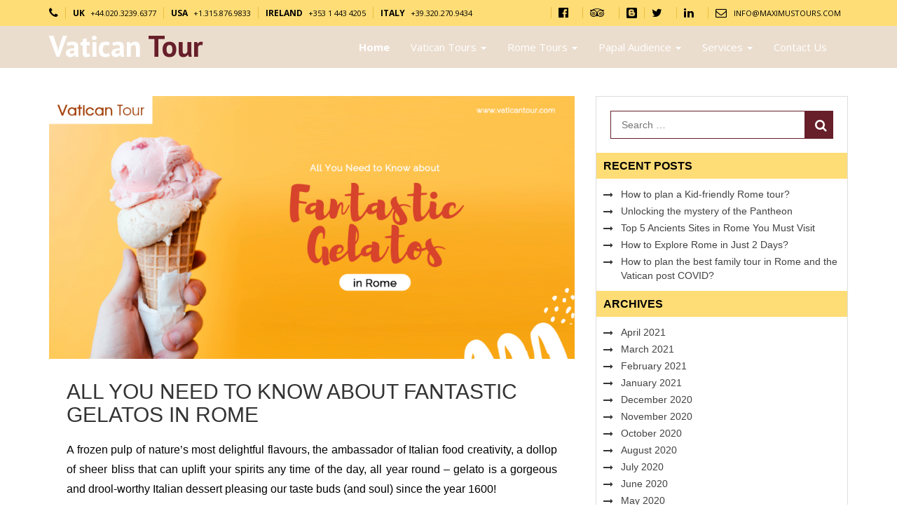

--- FILE ---
content_type: text/html; charset=UTF-8
request_url: https://www.vaticantour.com/blog/all-you-need-to-know-about-fantastic-gelatos-in-rome
body_size: 10803
content:
<!DOCTYPE html>
<html lang="en-US" class="no-js">
<head>
	<meta charset="UTF-8">
	<meta name="viewport" content="width=device-width, initial-scale=1">
	<link rel="profile" href="http://gmpg.org/xfn/11">
		<link rel="pingback" href="https://www.vaticantour.com/blog/xmlrpc.php">
		<script>(function(html){html.className = html.className.replace(/\bno-js\b/,'js')})(document.documentElement);</script>
<meta name='robots' content='index, follow, max-image-preview:large, max-snippet:-1, max-video-preview:-1' />

	<!-- This site is optimized with the Yoast SEO plugin v18.9 - https://yoast.com/wordpress/plugins/seo/ -->
	<title>All You Need to Know about Fantastic Gelatos in Rome</title>
	<meta name="description" content="Creative and gorgeous gelatos can transport us to cloud nine any time of the day! Find out how Italians prepare, relish and celebrate this drool-worthy dessert." />
	<link rel="canonical" href="https://www.vaticantour.com/blog/all-you-need-to-know-about-fantastic-gelatos-in-rome" />
	<meta property="og:locale" content="en_US" />
	<meta property="og:type" content="article" />
	<meta property="og:title" content="All You Need to Know about Fantastic Gelatos in Rome" />
	<meta property="og:description" content="Creative and gorgeous gelatos can transport us to cloud nine any time of the day! Find out how Italians prepare, relish and celebrate this drool-worthy dessert." />
	<meta property="og:url" content="https://www.vaticantour.com/blog/all-you-need-to-know-about-fantastic-gelatos-in-rome" />
	<meta property="og:site_name" content="Vatican Tour" />
	<meta property="article:published_time" content="2019-01-21T10:47:41+00:00" />
	<meta property="article:modified_time" content="2019-03-25T10:01:57+00:00" />
	<meta property="og:image" content="https://www.vaticantour.com/blog/wp-content/uploads/2019/01/All-You-Need-to-Know-about-Fantastic-Gelatos-in-Rome.png" />
	<meta property="og:image:width" content="1200" />
	<meta property="og:image:height" content="600" />
	<meta property="og:image:type" content="image/png" />
	<meta name="twitter:card" content="summary_large_image" />
	<meta name="twitter:label1" content="Written by" />
	<meta name="twitter:data1" content="Vatican Tour" />
	<meta name="twitter:label2" content="Est. reading time" />
	<meta name="twitter:data2" content="3 minutes" />
	<script type="application/ld+json" class="yoast-schema-graph">{"@context":"https://schema.org","@graph":[{"@type":"WebSite","@id":"https://www.vaticantour.com/blog/#website","url":"https://www.vaticantour.com/blog/","name":"Vatican Tour","description":"Blog","potentialAction":[{"@type":"SearchAction","target":{"@type":"EntryPoint","urlTemplate":"https://www.vaticantour.com/blog/?s={search_term_string}"},"query-input":"required name=search_term_string"}],"inLanguage":"en-US"},{"@type":"ImageObject","inLanguage":"en-US","@id":"https://www.vaticantour.com/blog/all-you-need-to-know-about-fantastic-gelatos-in-rome#primaryimage","url":"https://www.vaticantour.com/blog/wp-content/uploads/2019/01/All-You-Need-to-Know-about-Fantastic-Gelatos-in-Rome.png","contentUrl":"https://www.vaticantour.com/blog/wp-content/uploads/2019/01/All-You-Need-to-Know-about-Fantastic-Gelatos-in-Rome.png","width":1200,"height":600,"caption":"All You Need to Know about Fantastic Gelatos in Rome"},{"@type":"WebPage","@id":"https://www.vaticantour.com/blog/all-you-need-to-know-about-fantastic-gelatos-in-rome#webpage","url":"https://www.vaticantour.com/blog/all-you-need-to-know-about-fantastic-gelatos-in-rome","name":"All You Need to Know about Fantastic Gelatos in Rome","isPartOf":{"@id":"https://www.vaticantour.com/blog/#website"},"primaryImageOfPage":{"@id":"https://www.vaticantour.com/blog/all-you-need-to-know-about-fantastic-gelatos-in-rome#primaryimage"},"datePublished":"2019-01-21T10:47:41+00:00","dateModified":"2019-03-25T10:01:57+00:00","author":{"@id":"https://www.vaticantour.com/blog/#/schema/person/c293bd14f74c866c61a5b8e5b2f3a056"},"description":"Creative and gorgeous gelatos can transport us to cloud nine any time of the day! Find out how Italians prepare, relish and celebrate this drool-worthy dessert.","breadcrumb":{"@id":"https://www.vaticantour.com/blog/all-you-need-to-know-about-fantastic-gelatos-in-rome#breadcrumb"},"inLanguage":"en-US","potentialAction":[{"@type":"ReadAction","target":["https://www.vaticantour.com/blog/all-you-need-to-know-about-fantastic-gelatos-in-rome"]}]},{"@type":"BreadcrumbList","@id":"https://www.vaticantour.com/blog/all-you-need-to-know-about-fantastic-gelatos-in-rome#breadcrumb","itemListElement":[{"@type":"ListItem","position":1,"name":"Home","item":"https://www.vaticantour.com/blog"},{"@type":"ListItem","position":2,"name":"All You Need to Know about Fantastic Gelatos in Rome"}]},{"@type":"Person","@id":"https://www.vaticantour.com/blog/#/schema/person/c293bd14f74c866c61a5b8e5b2f3a056","name":"Vatican Tour","image":{"@type":"ImageObject","inLanguage":"en-US","@id":"https://www.vaticantour.com/blog/#/schema/person/image/","url":"https://secure.gravatar.com/avatar/10605eae1594a3e4996d2ed95519cfe5?s=96&d=mm&r=g","contentUrl":"https://secure.gravatar.com/avatar/10605eae1594a3e4996d2ed95519cfe5?s=96&d=mm&r=g","caption":"Vatican Tour"},"sameAs":["https://www.vaticantour.com"],"url":"https://www.vaticantour.com/blog/author/vatican"}]}</script>
	<!-- / Yoast SEO plugin. -->


<link rel='dns-prefetch' href='//ajax.googleapis.com' />
<link rel='dns-prefetch' href='//fonts.googleapis.com' />
<link rel='dns-prefetch' href='//cdnjs.cloudflare.com' />
<link rel='dns-prefetch' href='//maxcdn.bootstrapcdn.com' />
<link rel='dns-prefetch' href='//s.w.org' />
<link rel="alternate" type="application/rss+xml" title="Vatican Tour &raquo; Feed" href="https://www.vaticantour.com/blog/feed" />
<link rel="alternate" type="application/rss+xml" title="Vatican Tour &raquo; Comments Feed" href="https://www.vaticantour.com/blog/comments/feed" />
<link rel="alternate" type="application/rss+xml" title="Vatican Tour &raquo; All You Need to Know about Fantastic Gelatos in Rome Comments Feed" href="https://www.vaticantour.com/blog/all-you-need-to-know-about-fantastic-gelatos-in-rome/feed" />
<script type="text/javascript">
window._wpemojiSettings = {"baseUrl":"https:\/\/s.w.org\/images\/core\/emoji\/14.0.0\/72x72\/","ext":".png","svgUrl":"https:\/\/s.w.org\/images\/core\/emoji\/14.0.0\/svg\/","svgExt":".svg","source":{"concatemoji":"https:\/\/www.vaticantour.com\/blog\/wp-includes\/js\/wp-emoji-release.min.js?ver=6.0.11"}};
/*! This file is auto-generated */
!function(e,a,t){var n,r,o,i=a.createElement("canvas"),p=i.getContext&&i.getContext("2d");function s(e,t){var a=String.fromCharCode,e=(p.clearRect(0,0,i.width,i.height),p.fillText(a.apply(this,e),0,0),i.toDataURL());return p.clearRect(0,0,i.width,i.height),p.fillText(a.apply(this,t),0,0),e===i.toDataURL()}function c(e){var t=a.createElement("script");t.src=e,t.defer=t.type="text/javascript",a.getElementsByTagName("head")[0].appendChild(t)}for(o=Array("flag","emoji"),t.supports={everything:!0,everythingExceptFlag:!0},r=0;r<o.length;r++)t.supports[o[r]]=function(e){if(!p||!p.fillText)return!1;switch(p.textBaseline="top",p.font="600 32px Arial",e){case"flag":return s([127987,65039,8205,9895,65039],[127987,65039,8203,9895,65039])?!1:!s([55356,56826,55356,56819],[55356,56826,8203,55356,56819])&&!s([55356,57332,56128,56423,56128,56418,56128,56421,56128,56430,56128,56423,56128,56447],[55356,57332,8203,56128,56423,8203,56128,56418,8203,56128,56421,8203,56128,56430,8203,56128,56423,8203,56128,56447]);case"emoji":return!s([129777,127995,8205,129778,127999],[129777,127995,8203,129778,127999])}return!1}(o[r]),t.supports.everything=t.supports.everything&&t.supports[o[r]],"flag"!==o[r]&&(t.supports.everythingExceptFlag=t.supports.everythingExceptFlag&&t.supports[o[r]]);t.supports.everythingExceptFlag=t.supports.everythingExceptFlag&&!t.supports.flag,t.DOMReady=!1,t.readyCallback=function(){t.DOMReady=!0},t.supports.everything||(n=function(){t.readyCallback()},a.addEventListener?(a.addEventListener("DOMContentLoaded",n,!1),e.addEventListener("load",n,!1)):(e.attachEvent("onload",n),a.attachEvent("onreadystatechange",function(){"complete"===a.readyState&&t.readyCallback()})),(e=t.source||{}).concatemoji?c(e.concatemoji):e.wpemoji&&e.twemoji&&(c(e.twemoji),c(e.wpemoji)))}(window,document,window._wpemojiSettings);
</script>
<style type="text/css">
img.wp-smiley,
img.emoji {
	display: inline !important;
	border: none !important;
	box-shadow: none !important;
	height: 1em !important;
	width: 1em !important;
	margin: 0 0.07em !important;
	vertical-align: -0.1em !important;
	background: none !important;
	padding: 0 !important;
}
</style>
	<link rel='stylesheet' id='wp-block-library-css'  href='https://www.vaticantour.com/blog/wp-includes/css/dist/block-library/style.min.css?ver=6.0.11' type='text/css' media='all' />
<style id='global-styles-inline-css' type='text/css'>
body{--wp--preset--color--black: #000000;--wp--preset--color--cyan-bluish-gray: #abb8c3;--wp--preset--color--white: #ffffff;--wp--preset--color--pale-pink: #f78da7;--wp--preset--color--vivid-red: #cf2e2e;--wp--preset--color--luminous-vivid-orange: #ff6900;--wp--preset--color--luminous-vivid-amber: #fcb900;--wp--preset--color--light-green-cyan: #7bdcb5;--wp--preset--color--vivid-green-cyan: #00d084;--wp--preset--color--pale-cyan-blue: #8ed1fc;--wp--preset--color--vivid-cyan-blue: #0693e3;--wp--preset--color--vivid-purple: #9b51e0;--wp--preset--gradient--vivid-cyan-blue-to-vivid-purple: linear-gradient(135deg,rgba(6,147,227,1) 0%,rgb(155,81,224) 100%);--wp--preset--gradient--light-green-cyan-to-vivid-green-cyan: linear-gradient(135deg,rgb(122,220,180) 0%,rgb(0,208,130) 100%);--wp--preset--gradient--luminous-vivid-amber-to-luminous-vivid-orange: linear-gradient(135deg,rgba(252,185,0,1) 0%,rgba(255,105,0,1) 100%);--wp--preset--gradient--luminous-vivid-orange-to-vivid-red: linear-gradient(135deg,rgba(255,105,0,1) 0%,rgb(207,46,46) 100%);--wp--preset--gradient--very-light-gray-to-cyan-bluish-gray: linear-gradient(135deg,rgb(238,238,238) 0%,rgb(169,184,195) 100%);--wp--preset--gradient--cool-to-warm-spectrum: linear-gradient(135deg,rgb(74,234,220) 0%,rgb(151,120,209) 20%,rgb(207,42,186) 40%,rgb(238,44,130) 60%,rgb(251,105,98) 80%,rgb(254,248,76) 100%);--wp--preset--gradient--blush-light-purple: linear-gradient(135deg,rgb(255,206,236) 0%,rgb(152,150,240) 100%);--wp--preset--gradient--blush-bordeaux: linear-gradient(135deg,rgb(254,205,165) 0%,rgb(254,45,45) 50%,rgb(107,0,62) 100%);--wp--preset--gradient--luminous-dusk: linear-gradient(135deg,rgb(255,203,112) 0%,rgb(199,81,192) 50%,rgb(65,88,208) 100%);--wp--preset--gradient--pale-ocean: linear-gradient(135deg,rgb(255,245,203) 0%,rgb(182,227,212) 50%,rgb(51,167,181) 100%);--wp--preset--gradient--electric-grass: linear-gradient(135deg,rgb(202,248,128) 0%,rgb(113,206,126) 100%);--wp--preset--gradient--midnight: linear-gradient(135deg,rgb(2,3,129) 0%,rgb(40,116,252) 100%);--wp--preset--duotone--dark-grayscale: url('#wp-duotone-dark-grayscale');--wp--preset--duotone--grayscale: url('#wp-duotone-grayscale');--wp--preset--duotone--purple-yellow: url('#wp-duotone-purple-yellow');--wp--preset--duotone--blue-red: url('#wp-duotone-blue-red');--wp--preset--duotone--midnight: url('#wp-duotone-midnight');--wp--preset--duotone--magenta-yellow: url('#wp-duotone-magenta-yellow');--wp--preset--duotone--purple-green: url('#wp-duotone-purple-green');--wp--preset--duotone--blue-orange: url('#wp-duotone-blue-orange');--wp--preset--font-size--small: 13px;--wp--preset--font-size--medium: 20px;--wp--preset--font-size--large: 36px;--wp--preset--font-size--x-large: 42px;}.has-black-color{color: var(--wp--preset--color--black) !important;}.has-cyan-bluish-gray-color{color: var(--wp--preset--color--cyan-bluish-gray) !important;}.has-white-color{color: var(--wp--preset--color--white) !important;}.has-pale-pink-color{color: var(--wp--preset--color--pale-pink) !important;}.has-vivid-red-color{color: var(--wp--preset--color--vivid-red) !important;}.has-luminous-vivid-orange-color{color: var(--wp--preset--color--luminous-vivid-orange) !important;}.has-luminous-vivid-amber-color{color: var(--wp--preset--color--luminous-vivid-amber) !important;}.has-light-green-cyan-color{color: var(--wp--preset--color--light-green-cyan) !important;}.has-vivid-green-cyan-color{color: var(--wp--preset--color--vivid-green-cyan) !important;}.has-pale-cyan-blue-color{color: var(--wp--preset--color--pale-cyan-blue) !important;}.has-vivid-cyan-blue-color{color: var(--wp--preset--color--vivid-cyan-blue) !important;}.has-vivid-purple-color{color: var(--wp--preset--color--vivid-purple) !important;}.has-black-background-color{background-color: var(--wp--preset--color--black) !important;}.has-cyan-bluish-gray-background-color{background-color: var(--wp--preset--color--cyan-bluish-gray) !important;}.has-white-background-color{background-color: var(--wp--preset--color--white) !important;}.has-pale-pink-background-color{background-color: var(--wp--preset--color--pale-pink) !important;}.has-vivid-red-background-color{background-color: var(--wp--preset--color--vivid-red) !important;}.has-luminous-vivid-orange-background-color{background-color: var(--wp--preset--color--luminous-vivid-orange) !important;}.has-luminous-vivid-amber-background-color{background-color: var(--wp--preset--color--luminous-vivid-amber) !important;}.has-light-green-cyan-background-color{background-color: var(--wp--preset--color--light-green-cyan) !important;}.has-vivid-green-cyan-background-color{background-color: var(--wp--preset--color--vivid-green-cyan) !important;}.has-pale-cyan-blue-background-color{background-color: var(--wp--preset--color--pale-cyan-blue) !important;}.has-vivid-cyan-blue-background-color{background-color: var(--wp--preset--color--vivid-cyan-blue) !important;}.has-vivid-purple-background-color{background-color: var(--wp--preset--color--vivid-purple) !important;}.has-black-border-color{border-color: var(--wp--preset--color--black) !important;}.has-cyan-bluish-gray-border-color{border-color: var(--wp--preset--color--cyan-bluish-gray) !important;}.has-white-border-color{border-color: var(--wp--preset--color--white) !important;}.has-pale-pink-border-color{border-color: var(--wp--preset--color--pale-pink) !important;}.has-vivid-red-border-color{border-color: var(--wp--preset--color--vivid-red) !important;}.has-luminous-vivid-orange-border-color{border-color: var(--wp--preset--color--luminous-vivid-orange) !important;}.has-luminous-vivid-amber-border-color{border-color: var(--wp--preset--color--luminous-vivid-amber) !important;}.has-light-green-cyan-border-color{border-color: var(--wp--preset--color--light-green-cyan) !important;}.has-vivid-green-cyan-border-color{border-color: var(--wp--preset--color--vivid-green-cyan) !important;}.has-pale-cyan-blue-border-color{border-color: var(--wp--preset--color--pale-cyan-blue) !important;}.has-vivid-cyan-blue-border-color{border-color: var(--wp--preset--color--vivid-cyan-blue) !important;}.has-vivid-purple-border-color{border-color: var(--wp--preset--color--vivid-purple) !important;}.has-vivid-cyan-blue-to-vivid-purple-gradient-background{background: var(--wp--preset--gradient--vivid-cyan-blue-to-vivid-purple) !important;}.has-light-green-cyan-to-vivid-green-cyan-gradient-background{background: var(--wp--preset--gradient--light-green-cyan-to-vivid-green-cyan) !important;}.has-luminous-vivid-amber-to-luminous-vivid-orange-gradient-background{background: var(--wp--preset--gradient--luminous-vivid-amber-to-luminous-vivid-orange) !important;}.has-luminous-vivid-orange-to-vivid-red-gradient-background{background: var(--wp--preset--gradient--luminous-vivid-orange-to-vivid-red) !important;}.has-very-light-gray-to-cyan-bluish-gray-gradient-background{background: var(--wp--preset--gradient--very-light-gray-to-cyan-bluish-gray) !important;}.has-cool-to-warm-spectrum-gradient-background{background: var(--wp--preset--gradient--cool-to-warm-spectrum) !important;}.has-blush-light-purple-gradient-background{background: var(--wp--preset--gradient--blush-light-purple) !important;}.has-blush-bordeaux-gradient-background{background: var(--wp--preset--gradient--blush-bordeaux) !important;}.has-luminous-dusk-gradient-background{background: var(--wp--preset--gradient--luminous-dusk) !important;}.has-pale-ocean-gradient-background{background: var(--wp--preset--gradient--pale-ocean) !important;}.has-electric-grass-gradient-background{background: var(--wp--preset--gradient--electric-grass) !important;}.has-midnight-gradient-background{background: var(--wp--preset--gradient--midnight) !important;}.has-small-font-size{font-size: var(--wp--preset--font-size--small) !important;}.has-medium-font-size{font-size: var(--wp--preset--font-size--medium) !important;}.has-large-font-size{font-size: var(--wp--preset--font-size--large) !important;}.has-x-large-font-size{font-size: var(--wp--preset--font-size--x-large) !important;}
</style>
<link rel='stylesheet' id='vatican-fonts-css'  href='https://fonts.googleapis.com/css?family=Open+Sans%3A300%2C400%2C600%2C700%2C800' type='text/css' media='all' />
<link rel='stylesheet' id='vatican-fontawesome-css'  href='https://cdnjs.cloudflare.com/ajax/libs/font-awesome/4.7.0/css/font-awesome.min.css?ver=4.7.0' type='text/css' media='all' />
<link rel='stylesheet' id='vatican-PT-Sans-css'  href='https://fonts.googleapis.com/css?family=PT+Sans:700' type='text/css' media='all' />
<link rel='stylesheet' id='vatican-animate-css'  href='https://www.vaticantour.com/blog/wp-content/themes/vaticantheme/assets/css/animate.css?ver=3.4.1' type='text/css' media='all' />
<link rel='stylesheet' id='owl-carousel-css'  href='https://www.vaticantour.com/blog/wp-content/themes/vaticantheme/assets/css/owl.carousel.css?ver=3.4.1' type='text/css' media='all' />
<link rel='stylesheet' id='vatican-bootstrap-css'  href='https://maxcdn.bootstrapcdn.com/bootstrap/3.3.2/css/bootstrap.min.css?ver=3.4.1' type='text/css' media='all' />
<link rel='stylesheet' id='jquery-ui-css'  href='https://ajax.googleapis.com/ajax/libs/jqueryui/1.12.1/themes/pepper-grinder/jquery-ui.min.css?ver=3.4.1' type='text/css' media='all' />
<link rel='stylesheet' id='vatican-theme-css'  href='https://www.vaticantour.com/blog/wp-content/themes/vaticantheme/assets/css/theme-css.css?ver=3.4.1' type='text/css' media='all' />
<link rel='stylesheet' id='vatican-v-style-css'  href='https://www.vaticantour.com/blog/wp-content/themes/vaticantheme/css/vt-style.css?ver=1.0.1' type='text/css' media='all' />
<script type='text/javascript' src='https://www.vaticantour.com/blog/wp-includes/js/jquery/jquery.min.js?ver=3.6.0' id='jquery-core-js'></script>
<script type='text/javascript' src='https://www.vaticantour.com/blog/wp-includes/js/jquery/jquery-migrate.min.js?ver=3.3.2' id='jquery-migrate-js'></script>
<script type='text/javascript' src='https://ajax.googleapis.com/ajax/libs/jqueryui/1.12.1/jquery-ui.min.js?ver=3.7.3' id='vatican-jquery-ui-js'></script>
<script type='text/javascript' src='https://www.vaticantour.com/blog/wp-content/themes/vaticantheme/assets/js/bootstrap.min.js?ver=3.7.3' id='vatican-bootstrap-js'></script>
<script type='text/javascript' src='https://www.vaticantour.com/blog/wp-content/themes/vaticantheme/assets/js/owl.carousel.js?ver=3.7.3' id='vatican-owl-carousel-js'></script>
<script type='text/javascript' src='https://www.vaticantour.com/blog/wp-content/themes/vaticantheme/assets/js/wow.js?ver=3.7.3' id='vatican-wow-js'></script>
<script type='text/javascript' src='https://www.vaticantour.com/blog/wp-content/themes/vaticantheme/assets/js/custom.js?ver=3.7.3' id='vatican-custom-js'></script>
<!--[if lt IE 9]>
<script type='text/javascript' src='https://www.vaticantour.com/blog/wp-content/themes/vaticantheme/js/html5.js?ver=3.7.3' id='vatican-html5-js'></script>
<![endif]-->
<link rel="https://api.w.org/" href="https://www.vaticantour.com/blog/wp-json/" /><link rel="alternate" type="application/json" href="https://www.vaticantour.com/blog/wp-json/wp/v2/posts/422" /><link rel="EditURI" type="application/rsd+xml" title="RSD" href="https://www.vaticantour.com/blog/xmlrpc.php?rsd" />
<link rel="wlwmanifest" type="application/wlwmanifest+xml" href="https://www.vaticantour.com/blog/wp-includes/wlwmanifest.xml" /> 
<meta name="generator" content="WordPress 6.0.11" />
<link rel='shortlink' href='https://www.vaticantour.com/blog/?p=422' />
<link rel="alternate" type="application/json+oembed" href="https://www.vaticantour.com/blog/wp-json/oembed/1.0/embed?url=https%3A%2F%2Fwww.vaticantour.com%2Fblog%2Fall-you-need-to-know-about-fantastic-gelatos-in-rome" />
<link rel="alternate" type="text/xml+oembed" href="https://www.vaticantour.com/blog/wp-json/oembed/1.0/embed?url=https%3A%2F%2Fwww.vaticantour.com%2Fblog%2Fall-you-need-to-know-about-fantastic-gelatos-in-rome&#038;format=xml" />
</head>

<body class="post-template-default single single-post postid-422 single-format-standard">
    <header id="masthead" class="header" role="header">
        <div class="top-contact-area">
            <div class="container">
                <div class="top-contact">
                    <ul class="contact-left">
                        <i class="fa fa-phone" aria-hidden="true"></i>
                        <li><a href="tel:4402032396377"><span>UK</span> <em>+44.020.3239.6377</em></a></li>
                        <li><a href="tel:13158769833"><span>USA</span> <em>+1.315.876.9833</em></a></li>
                        <li><a href="tel:35314434205"><span>Ireland</span> <em>+353 1 443 4205</em></a></li>
                        <li><a href="tel:393202709434"><span>Italy</span> <em>+39.320.270.9434</em></a></li>
                    </ul>
                    <ul class="contact-right">
                        <li>
                            <a href="https://www.facebook.com/Maximus-Tours-Rome-193370447422328/" target="_blank">
                                <i class="fa fa-facebook-official" aria-hidden="true"></i>
                            </a>
                        </li>
                        <li>
                            <a href="https://www.tripadvisor.com/Attraction_Review-g187791-d1104437-Reviews-Maximus_Tours-Rome_Lazio.html" target="_blank">
                                <i class="fa fa-tripadvisor" aria-hidden="true"></i>
                            </a>
                        </li>
                        <li>
                            <a href="https://www.blogger.com/profile/14902696839766520749" target="_blank">
                                <img src="https://www.vaticantour.com/assets/frontend/images/blogger.png" style="width: 15px;margin-top: -3px;">
                            </a>
                        </li>
                        <li>
                            <a href="https://twitter.com/maximus_tours" target="_blank">
                                <i class="fa fa-twitter" aria-hidden="true"></i>
                            </a>
                        </li>
                        <li>
                            <a href="https://www.linkedin.com/company/maximus-tours" target="_blank">
                                <i class="fa fa-linkedin" aria-hidden="true"></i>
                            </a>
                        </li>
                        <li>
                            <a href="mailto:info@maximustours.com">
                                <i class="fa fa-envelope-o" aria-hidden="true"></i> info@maximustours.com
                            </a>
                        </li>
                    </ul>
                </div>
            </div>
        </div> <!--top-contact-area-->

        <div class="top-navigation">
            <div class="container">
                <nav class="navbar navbar-default">
                    <div class="container-fluid">
                        <!-- Brand and toggle get grouped for better mobile display -->
                        <div class="navbar-header">
                            <button type="button" class="navbar-toggle collapsed" data-toggle="collapse" data-target="#vaticantour-nav" aria-expanded="false">
                                <span class="sr-only">Toggle navigation</span>
                                <span class="icon-bar"></span>
                                <span class="icon-bar"></span>
                                <span class="icon-bar"></span>
                            </button>
                            <a class="navbar-brand" href="/"><h1>Vatican <span>Tour</span></h1></a>
                        </div>

                        <div class="collapse navbar-collapse" id="vaticantour-nav">

                            <ul class="nav navbar-nav navbar-right">
                                <li class="active"><a href="https://www.vaticantour.com/">Home</a></li>
                                <li class="dropdown">
                                    <a href="#" class="dropdown-toggle" data-toggle="dropdown" role="button" aria-haspopup="true" aria-expanded="false">Vatican Tours <span class="caret"></span></a>
                                    <ul class="dropdown-menu">
                                        <li><a href="https://www.vaticantour.com/vatican-tours">Vatican Tour Semi-Private <span>€25 Sale</span></a></li>
                                        <li><a href="https://www.vaticantour.com/private-vatican-tour-3hours">Private Vatican Tours <span>3 Hours</span></a></li>
                                        <li><a href="https://www.vaticantour.com/private-vatican-tour-5hours">Private Vatican Tours <span>5 Hours</span></a></li>
                                    </ul>
                                </li>
                                <li class="dropdown ">
                                    <a href="#" class="dropdown-toggle" data-toggle="dropdown" role="button" aria-haspopup="true" aria-expanded="false">Rome Tours <span class="caret"></span></a>
                                    <ul class="dropdown-menu">
                                        <li><a href="https://www.vaticantour.com/colosseum-tour/">Colosseum Tour</a></li>
                                        <li><a href="https://www.vaticantour.com/rome-night-tour/">La Dolce Vita Tour</a></li>
                                        <li><a href="https://www.vaticantour.com/private-colosseum-tour">Private Colosseum Tour</a></li>
                                        <li><a href="https://www.vaticantour.com/private-rome-night-tour">Private Rome Night Tour</a></li>
                                    </ul>
                                </li>
                                <li class="dropdown">
                                    <a href="#" class="dropdown-toggle" data-toggle="dropdown" role="button" aria-haspopup="true" aria-expanded="false">Papal Audience <span class="caret"></span></a>
                                    <ul class="dropdown-menu">
                                        <li><a href="https://www.vaticantour.com/papalaudience/">Papal Audience <span>Free</span></a></li>
                                    </ul>
                                </li>
                                <li class="dropdown ">
                                    <a href="#" class="dropdown-toggle" data-toggle="dropdown" role="button" aria-haspopup="true" aria-expanded="false">Services <span class="caret"></span></a>
                                    <ul class="dropdown-menu">
                                        <li><a href="https://www.vaticantour.com/accommodation-in-rome/">Accommodation in Rome</a></li>
                                        <li><a href="https://www.vaticantour.com/tips-and-faqs-in-rome/">Tips & Facts in Rome</a></li>
                                        <li><a href="https://www.vaticantour.com/restaurants-in-rome/">Restaurants in Rome</a></li>
                                        <li><a href="https://www.vaticantour.com/reviews/">Reviews</a></li>
                                        <li><a href="https://www.vaticantour.com/faqs/">FAQs</a></li>
                                        <li><a href="https://www.vaticantour.com/about-us/">About Us</a></li>
                                    </ul>
                                </li>
                                <li ><a href="https://www.vaticantour.com/contactus">Contact Us</a></li>
                            </ul>
                        </div><!-- /.navbar-collapse -->
                    </div><!-- /.container-fluid -->
                </nav>
            </div>
        </div> <!--top-navigation-->
		<div class="clearfix"></div>
    </header><!-- .site-header -->
<div id="content" class="site-content">
	<div class="container">
		<div class="row">
			<div class="col-sm-8">
				<div id="primary" class="content-area blog-details">
					<main id="main" class="site-main" role="main">
						
<article id="post-422" class="post-422 post type-post status-publish format-standard has-post-thumbnail hentry category-evening-tour-rome category-night-tours-of-rome category-roman-forum-tours category-rome-evening-tour category-rome-night-tour tag-best-family-tours-in-rome tag-colosseum-tour-rome tag-private-colosseum-tour-rome tag-private-rome-tours tag-private-sightseeing-tours-rome tag-private-tour-guide-rome tag-private-tour-rome tag-private-tours-rome tag-private-walking-tours-rome tag-rome-private-tour tag-tours-of-the-roman-forum">
	<div class="blog-details-image">
		
	<div class="post-thumbnail">
		<img width="1200" height="600" src="https://www.vaticantour.com/blog/wp-content/uploads/2019/01/All-You-Need-to-Know-about-Fantastic-Gelatos-in-Rome-1200x600.png" class="attachment-post-thumbnail size-post-thumbnail wp-post-image" alt="All You Need to Know about Fantastic Gelatos in Rome" srcset="https://www.vaticantour.com/blog/wp-content/uploads/2019/01/All-You-Need-to-Know-about-Fantastic-Gelatos-in-Rome.png 1200w, https://www.vaticantour.com/blog/wp-content/uploads/2019/01/All-You-Need-to-Know-about-Fantastic-Gelatos-in-Rome-300x150.png 300w, https://www.vaticantour.com/blog/wp-content/uploads/2019/01/All-You-Need-to-Know-about-Fantastic-Gelatos-in-Rome-768x384.png 768w, https://www.vaticantour.com/blog/wp-content/uploads/2019/01/All-You-Need-to-Know-about-Fantastic-Gelatos-in-Rome-1024x512.png 1024w" sizes="(max-width: 709px) 85vw, (max-width: 909px) 67vw, (max-width: 984px) 60vw, (max-width: 1362px) 62vw, 840px" />	</div><!-- .post-thumbnail -->

		</div>
	<div class="blog-details-text">
		<header class="entry-header">
			<h1 class="entry-title">All You Need to Know about Fantastic Gelatos in Rome</h1>		</header>
				<div class="entry-content">
			<p style="text-align: justify;"><span style="color: #000000;">A frozen pulp of nature’s most delightful flavours, the ambassador of Italian food creativity, a dollop of sheer bliss that can uplift your spirits any time of the day, all year round – gelato is a gorgeous and drool-worthy Italian dessert pleasing our taste buds (and soul) since the year 1600!</span></p>
<p style="text-align: justify;"><span style="color: #000000;">When in Rome, you’re definitely going to love soaking in the historic and artistic splendour surrounding you, however you might be dreaming all the while about enjoying a gelato on the legendary Spanish Steps like Audrey Hepburn!</span></p>
<p><img loading="lazy" class="aligncenter size-full wp-image-1035" src="https://www.vaticantour.com/blog/wp-content/uploads/2019/01/Fotolia_41033854_Subscription_XXL.jpg" alt="vatican city tours" width="100%" height="100%" srcset="https://www.vaticantour.com/blog/wp-content/uploads/2019/01/Fotolia_41033854_Subscription_XXL.jpg 826w, https://www.vaticantour.com/blog/wp-content/uploads/2019/01/Fotolia_41033854_Subscription_XXL-300x200.jpg 300w, https://www.vaticantour.com/blog/wp-content/uploads/2019/01/Fotolia_41033854_Subscription_XXL-768x511.jpg 768w" sizes="(max-width: 709px) 85vw, (max-width: 909px) 67vw, (max-width: 984px) 61vw, (max-width: 1362px) 45vw, 600px" /></p>
<p style="text-align: justify;"><span style="color: #000000;">But do you know your favourite icy treat well enough? If you want to delve a little deeper into the fantastic world of Italian gelatos – this post is ideal for you!</span></p>
<h3 style="text-align: justify;"><span style="color: #000080;">Is Gelato the same as Ice-cream?</span></h3>
<p style="text-align: justify;"><span style="color: #000000;">Gelato isn’t just an Italian word for ice-cream; rather it is created in a completely different manner than traditional ice-cream. The unique process of making gelato gives it a richer taste and it is also slightly healthier for your body! To be labelled as ice-cream, a dessert must contain at least 10% butterfat, whereas the milk to cream ratio in gelato is higher, so it contains less amount of fat. And gelatos definitely feel creamier – how does that happen with lower fat? Well, gelatos are whipped at lower speeds; hence the air content is less, the texture is dense and the flavour more intense! Moreover, gelato is served at a higher temperature, making the taste all the more powerful.</span></p>
<p><img loading="lazy" class="aligncenter size-full wp-image-1037" src="https://www.vaticantour.com/blog/wp-content/uploads/2019/01/Fotolia_42702730_Subscription_XL.jpg" alt="vanilla and chocolate ice cream" width="100%" height="100%" srcset="https://www.vaticantour.com/blog/wp-content/uploads/2019/01/Fotolia_42702730_Subscription_XL.jpg 366w, https://www.vaticantour.com/blog/wp-content/uploads/2019/01/Fotolia_42702730_Subscription_XL-200x300.jpg 200w" sizes="(max-width: 366px) 85vw, 366px" /></p>
<h3 style="text-align: justify;"><span style="color: #000080;">Gelato has quite a dignified history!</span></h3>
<p style="text-align: justify;"><span style="color: #000000;">There are varied tales regarding the origin of gelato, one being that it has biblical roots – referring to the story where Isaac offered Abraham sweetened goat’s milk over ice. But the majority of food scholars trace the first creation of a recognizable version of gelato to Bernardo Buontalenti in Florence in the year 1600. It was made to satisfy the sweet tooth of Grand Duke Cosimo l de’ Medici.</span></p>
<p><img loading="lazy" class="aligncenter size-full wp-image-1038" src="https://www.vaticantour.com/blog/wp-content/uploads/2019/01/photo-1477505982272-ead89926a577.jpg" alt="" width="100%" height="100%" srcset="https://www.vaticantour.com/blog/wp-content/uploads/2019/01/photo-1477505982272-ead89926a577.jpg 334w, https://www.vaticantour.com/blog/wp-content/uploads/2019/01/photo-1477505982272-ead89926a577-200x300.jpg 200w" sizes="(max-width: 334px) 85vw, 334px" /></p>
<p style="text-align: justify;"><span style="color: #000000;"><em>Fun fact:</em> Most gelaterie in Rome have a Buontalenti flavour in their menu!</span></p>
<h3 style="text-align: justify;"><span style="color: #000080;">Gelato Museum</span></h3>
<p style="text-align: justify;"><span style="color: #000000;">Italians are so fond of their gelato that they have even created a museum to celebrate this frozen delicacy! The Gelato Museum Carpigiani in Bologna has over has over 1,000 square meters of space dedicated to the history and artistry of gelato. State-of-the-art gelato machines, tons of historical documents and precious tools from the past are all displayed within this museum. With exciting activities, like gelato master classes and special tasting sessions, it is definitely one of the coolest modern museums on earth!</span></p>
<h3 style="text-align: justify;"><span style="color: #000080;">Tips to identify top quality Gelatos:</span></h3>
<p style="text-align: justify;"><span style="color: #000000;">When you’re craving sweet, creamy and frozen treats, any gelato feels like paradise! While no gelato tastes bad, some aren’t the real deal.</span></p>
<p style="text-align: justify;"><span style="color: #000000;"><span style="color: #000080;"><strong><em>Things to avoid:</em></strong></span> Neon and vibrant colours, outlandish flavours, melt-proof and shiny texture and ice-cream accessories outside the shop.</span></p>
<p style="text-align: justify;"><span style="color: #000000;"><span style="color: #000080;"><strong><em>What to look for:</em></strong></span> Soft pastel hues, fresh fruit-base flavours and an all-natural ingredient list.</span></p>
<p><img loading="lazy" class="aligncenter size-full wp-image-1036" src="https://www.vaticantour.com/blog/wp-content/uploads/2019/01/photo-1501443762994-82bd5dace89a.jpg" alt="best family tours in Rome" width="100%" height="100%" srcset="https://www.vaticantour.com/blog/wp-content/uploads/2019/01/photo-1501443762994-82bd5dace89a.jpg 750w, https://www.vaticantour.com/blog/wp-content/uploads/2019/01/photo-1501443762994-82bd5dace89a-300x200.jpg 300w" sizes="(max-width: 709px) 85vw, (max-width: 909px) 67vw, (max-width: 984px) 61vw, (max-width: 1362px) 45vw, 600px" /></p>
<h3 style="text-align: justify;"><span style="color: #000080;">Get to know Vatican Tours:</span></h3>
<p style="text-align: justify;"><span style="color: #000000;">Not just the gelatos, your Roman holiday becomes special only when you get an authentic experience of all its assets – art, history, cuisine and more! <a href="https://www.vaticantour.com/vatican-tours"><strong>Best Vatican City Tours</strong></a> are all about proving travellers unique journeys they can cherish throughout their lives. Our <a href="https://www.vaticantour.com/private-rome-tour/"><strong>best family tours in Rome</strong></a> are a product of thorough research, accurate planning and passionate guides who bring everything to life through their beautiful and detailed stories!</span></p>
<h3><span style="color: #800000;"><strong>READ ALSO OUR NEW UPDATES</strong></span></h3>
<ul>
<li><a href="https://vaticancitytours.wordpress.com/2018/11/05/discovering-secrets-from-past-in-the-neighbourhood-of-the-colosseum/">Discovering Secrets from Past in the Neighbourhood of The Colosseum</a></li>
<li><a href="https://vaticancitytours.blogspot.com/2018/11/3-nifty-tips-to-read-before-visiting.html">3 Nifty Tips to Read before Visiting the Colosseum in Rome</a></li>
<li><a href="https://medium.com/@vaticantours/the-perfect-vatican-city-tour-in-one-day-85ef61919e1e">The Perfect Vatican City Tour in One Day</a></li>
<li><a href="https://vaticantours18.wixsite.com/vaticancitytours/blog-1/frequent-visitors-must-indulge-in-these-activities-in-rome">Frequent Visitors Must Indulge in These Activities in Rome</a></li>
<li><a href="https://vaticancitytours.wordpress.com/2018/11/30/3-must-visit-historical-attractions-in-rome-2018/">3 Must-Visit Historical Attractions in Rome 2018</a></li>
<li>
<p class="post-title entry-title"><a href="https://vaticancitytours.wordpress.com/2018/12/28/why-should-you-visit-rome-in-winter/" rel="bookmark">Why Should You Visit Rome in Winter?</a></p>
</li>
</ul>
		</div>
		<footer class="entry-footer">
			<span class="byline"><span class="author vcard"><img alt='' src='https://secure.gravatar.com/avatar/10605eae1594a3e4996d2ed95519cfe5?s=49&#038;d=mm&#038;r=g' srcset='https://secure.gravatar.com/avatar/10605eae1594a3e4996d2ed95519cfe5?s=98&#038;d=mm&#038;r=g 2x' class='avatar avatar-49 photo' height='49' width='49' loading='lazy'/><span class="screen-reader-text">Author </span> <a class="url fn n" href="https://www.vaticantour.com/blog/author/vatican">Vatican Tour</a></span></span><span class="posted-on"><span class="screen-reader-text">Posted on </span><a href="https://www.vaticantour.com/blog/all-you-need-to-know-about-fantastic-gelatos-in-rome" rel="bookmark"><time class="entry-date published" datetime="2019-01-21T10:47:41+00:00">January 21, 2019</time></a></span><span class="cat-links"><span class="screen-reader-text">Categories </span><a href="https://www.vaticantour.com/blog/category/evening-tour-rome" rel="category tag">evening tour rome</a>, <a href="https://www.vaticantour.com/blog/category/night-tours-of-rome" rel="category tag">night tours of rome</a>, <a href="https://www.vaticantour.com/blog/category/roman-forum-tours" rel="category tag">roman forum tours</a>, <a href="https://www.vaticantour.com/blog/category/rome-evening-tour" rel="category tag">rome evening tour</a>, <a href="https://www.vaticantour.com/blog/category/rome-night-tour" rel="category tag">rome night tour</a></span><span class="tags-links"><span class="screen-reader-text">Tags </span><a href="https://www.vaticantour.com/blog/tag/best-family-tours-in-rome" rel="tag">best family tours in Rome</a>, <a href="https://www.vaticantour.com/blog/tag/colosseum-tour-rome" rel="tag">colosseum tour rome</a>, <a href="https://www.vaticantour.com/blog/tag/private-colosseum-tour-rome" rel="tag">private colosseum tour rome</a>, <a href="https://www.vaticantour.com/blog/tag/private-rome-tours" rel="tag">private rome tours</a>, <a href="https://www.vaticantour.com/blog/tag/private-sightseeing-tours-rome" rel="tag">private sightseeing tours rome</a>, <a href="https://www.vaticantour.com/blog/tag/private-tour-guide-rome" rel="tag">private tour guide rome</a>, <a href="https://www.vaticantour.com/blog/tag/private-tour-rome" rel="tag">private tour rome</a>, <a href="https://www.vaticantour.com/blog/tag/private-tours-rome" rel="tag">private tours rome</a>, <a href="https://www.vaticantour.com/blog/tag/private-walking-tours-rome" rel="tag">private walking tours rome</a>, <a href="https://www.vaticantour.com/blog/tag/rome-private-tour" rel="tag">rome private tour</a>, <a href="https://www.vaticantour.com/blog/tag/tours-of-the-roman-forum" rel="tag">Tours of the Roman Forum</a></span>					</footer>
	</div>
	
</article>
					</main>
									</div><!-- .content-area -->
			</div>
			<div class="col-sm-4">
				
	<aside id="secondary" class="sidebar widget-area" role="complementary">
		<section id="search-2" class="widget widget_search">
<form role="search" method="get" class="search-form" action="https://www.vaticantour.com/blog/">
	<label>
		<input type="search" class="search-field" placeholder="Search &hellip;" value="" name="s" />
	</label>
	<button type="submit" class="search-submit"><span class="screen-reader-text">Search</span></button>
</form>
</section>
		<section id="recent-posts-2" class="widget widget_recent_entries">
		<h2 class="widget-title">Recent Posts</h2>
		<ul>
											<li>
					<a href="https://www.vaticantour.com/blog/how-to-plan-a-kid-friendly-rome-tour">How to plan a Kid-friendly Rome tour?</a>
									</li>
											<li>
					<a href="https://www.vaticantour.com/blog/unlocking-the-mystery-of-the-pantheon">Unlocking the mystery of the Pantheon</a>
									</li>
											<li>
					<a href="https://www.vaticantour.com/blog/top-5-ancients-sites-in-rome-you-must-visit">Top 5 Ancients Sites in Rome You Must Visit</a>
									</li>
											<li>
					<a href="https://www.vaticantour.com/blog/how-to-explore-rome-in-just-2-days">How to Explore Rome in Just 2 Days?</a>
									</li>
											<li>
					<a href="https://www.vaticantour.com/blog/how-to-plan-the-best-family-tour-in-rome-and-the-vatican-post-covid">How to plan the best family tour in Rome and the Vatican post COVID?</a>
									</li>
					</ul>

		</section><section id="archives-2" class="widget widget_archive"><h2 class="widget-title">Archives</h2>
			<ul>
					<li><a href='https://www.vaticantour.com/blog/2021/04'>April 2021</a></li>
	<li><a href='https://www.vaticantour.com/blog/2021/03'>March 2021</a></li>
	<li><a href='https://www.vaticantour.com/blog/2021/02'>February 2021</a></li>
	<li><a href='https://www.vaticantour.com/blog/2021/01'>January 2021</a></li>
	<li><a href='https://www.vaticantour.com/blog/2020/12'>December 2020</a></li>
	<li><a href='https://www.vaticantour.com/blog/2020/11'>November 2020</a></li>
	<li><a href='https://www.vaticantour.com/blog/2020/10'>October 2020</a></li>
	<li><a href='https://www.vaticantour.com/blog/2020/08'>August 2020</a></li>
	<li><a href='https://www.vaticantour.com/blog/2020/07'>July 2020</a></li>
	<li><a href='https://www.vaticantour.com/blog/2020/06'>June 2020</a></li>
	<li><a href='https://www.vaticantour.com/blog/2020/05'>May 2020</a></li>
	<li><a href='https://www.vaticantour.com/blog/2020/04'>April 2020</a></li>
	<li><a href='https://www.vaticantour.com/blog/2020/03'>March 2020</a></li>
	<li><a href='https://www.vaticantour.com/blog/2020/02'>February 2020</a></li>
	<li><a href='https://www.vaticantour.com/blog/2020/01'>January 2020</a></li>
	<li><a href='https://www.vaticantour.com/blog/2019/12'>December 2019</a></li>
	<li><a href='https://www.vaticantour.com/blog/2019/11'>November 2019</a></li>
	<li><a href='https://www.vaticantour.com/blog/2019/10'>October 2019</a></li>
	<li><a href='https://www.vaticantour.com/blog/2019/09'>September 2019</a></li>
	<li><a href='https://www.vaticantour.com/blog/2019/08'>August 2019</a></li>
	<li><a href='https://www.vaticantour.com/blog/2019/07'>July 2019</a></li>
	<li><a href='https://www.vaticantour.com/blog/2019/06'>June 2019</a></li>
	<li><a href='https://www.vaticantour.com/blog/2019/05'>May 2019</a></li>
	<li><a href='https://www.vaticantour.com/blog/2019/04'>April 2019</a></li>
	<li><a href='https://www.vaticantour.com/blog/2019/03'>March 2019</a></li>
	<li><a href='https://www.vaticantour.com/blog/2019/02'>February 2019</a></li>
	<li><a href='https://www.vaticantour.com/blog/2019/01'>January 2019</a></li>
	<li><a href='https://www.vaticantour.com/blog/2018/12'>December 2018</a></li>
	<li><a href='https://www.vaticantour.com/blog/2018/11'>November 2018</a></li>
			</ul>

			</section><section id="categories-2" class="widget widget_categories"><h2 class="widget-title">Categories</h2>
			<ul>
					<li class="cat-item cat-item-28"><a href="https://www.vaticantour.com/blog/category/ancient-rome-tour">ancient rome tour</a>
</li>
	<li class="cat-item cat-item-26"><a href="https://www.vaticantour.com/blog/category/ancient-rome-tours">ancient rome tours</a>
</li>
	<li class="cat-item cat-item-7"><a href="https://www.vaticantour.com/blog/category/best-vatican-city-tours">Best Vatican City Tours</a>
</li>
	<li class="cat-item cat-item-6"><a href="https://www.vaticantour.com/blog/category/colosseum-tours">Colosseum Tours</a>
</li>
	<li class="cat-item cat-item-23"><a href="https://www.vaticantour.com/blog/category/evening-tour-rome">evening tour rome</a>
</li>
	<li class="cat-item cat-item-24"><a href="https://www.vaticantour.com/blog/category/night-tours-of-rome">night tours of rome</a>
</li>
	<li class="cat-item cat-item-72"><a href="https://www.vaticantour.com/blog/category/private-tours-trevi-fountain">Private tours Trevi fountain</a>
</li>
	<li class="cat-item cat-item-25"><a href="https://www.vaticantour.com/blog/category/roman-forum-tours">roman forum tours</a>
</li>
	<li class="cat-item cat-item-27"><a href="https://www.vaticantour.com/blog/category/rome-colosseum-tours">rome colosseum tours</a>
</li>
	<li class="cat-item cat-item-21"><a href="https://www.vaticantour.com/blog/category/rome-evening-tour">rome evening tour</a>
</li>
	<li class="cat-item cat-item-22"><a href="https://www.vaticantour.com/blog/category/rome-night-tour">rome night tour</a>
</li>
	<li class="cat-item cat-item-4"><a href="https://www.vaticantour.com/blog/category/tours-of-the-colosseum">Tours of the Colosseum</a>
</li>
	<li class="cat-item cat-item-71"><a href="https://www.vaticantour.com/blog/category/trevi-fountain-city-tours">Trevi Fountain City Tours</a>
</li>
	<li class="cat-item cat-item-1"><a href="https://www.vaticantour.com/blog/category/uncategorized">Uncategorized</a>
</li>
	<li class="cat-item cat-item-3"><a href="https://www.vaticantour.com/blog/category/vatican-city-tours">vatican city tours</a>
</li>
	<li class="cat-item cat-item-5"><a href="https://www.vaticantour.com/blog/category/vatican-museum-tour">Vatican museum tour</a>
</li>
	<li class="cat-item cat-item-131"><a href="https://www.vaticantour.com/blog/category/vatican-museums">Vatican Museums</a>
</li>
	<li class="cat-item cat-item-2"><a href="https://www.vaticantour.com/blog/category/vatican-tours">Vatican Tours</a>
</li>
			</ul>

			</section>	</aside><!-- .sidebar .widget-area -->
			</div>
		</div>
	</div>
</div>
<!-- Footer Start -->
<div class="footer">
    <div class="container">
        <ul>
            <li><a href="http://www.VaticanTour.com" target="_blank">www.VaticanTour.com</a></li>
            <li><a href="http://www.MaximusTours.com" target="_blank">www.MaximusTours.com</a></li>
            <li><a href="http://www.PapalAudience.org" target="_blank">www.PapalAudience.org</a></li>
            <li><a href="http://www.PrivateVaticanTour.com" target="_blank">www.PrivateVaticanTour.com</a></li>
        </ul>
    </div>
</div>
<!-- Footer End -->

</body>
</html>


--- FILE ---
content_type: text/css
request_url: https://www.vaticantour.com/blog/wp-content/themes/vaticantheme/assets/css/theme-css.css?ver=3.4.1
body_size: 6431
content:
body{margin:0;padding:0;font-family:'Open Sans',sans-serif;font-size:14px}
*{outline:0;-o-transition:all 300ms ease-in-out;-webkit-transition:all 300ms ease-in-out;-moz-transition:all 300ms ease-in-out;-ms-transition:all 300ms ease-in-out;transition:all 300ms ease-in-out}
*:hover,*:focus,*:active{outline:none!important}
section{float:left;margin:0;padding:30px 0 20px;position:relative;width:100%}
header{position:relative;z-index:9999999}
.button-style1:focus{text-decoration:none;color:#671f2a}
.top-navigation.topfix{position:fixed;top:0;transition:none}
.top-navigation{transition:none}
.top-contact-area{background:#ffdd76;color:#000;float:left;padding:10px 0;width:100%}
.contact-left{float:left}
.contact-right{float:right}
.top-contact i{float:left;font-size:16px;margin-right:10px}
.top-contact ul{list-style:none;margin:0;padding:0}
.top-contact a{color:#000;text-decoration:none;text-transform:uppercase;font-size:11px}
.top-contact a:hover{color:#812c39}
.top-contact li{float:left;margin:0;padding:0 10px;font-size:12px;border-left:1px solid #e9bf40}
.top-contact span{font-size:12px;font-weight:bold;margin-right:5px;text-transform:uppercase}
.top-navigation{background:rgba(227,207,186,0.7);color:#fff;float:left;padding:0;width:100%;position:static;width:100%}
.top-navigation .navbar{background:0;margin:0;padding:0;border:0}
.navbar-brand{color:#fff!important;font-family:"PT Sans",sans-serif!important;font-size:42px;height:auto!important;margin:6px 0 0 -15px!important;padding:0}
.navbar-brand span{color:#671f2a}
.top-contact em{font-style:normal}
.navbar-default .navbar-nav>.active>a,.navbar-default .navbar-nav>.active>a:hover,.navbar-default .navbar-nav>.active>a:focus{color:#671f2a;background:0;font-weight:bold}
.navbar-default .navbar-nav>.open>a,.navbar-default .navbar-nav>.open>a:hover,.navbar-default .navbar-nav>.open>a:focus{background:0}
#vaticantour-nav li a{color:#fff;padding:20px 15px;font-size:15px}
#vaticantour-nav li a:hover{color:#671f2a}
#vaticantour-nav .dropdown-menu>li>a{color:#671f2a;padding:15px}
#vaticantour-nav .dropdown-menu>li>a:hover{color:#454545}
#vaticantour-nav .dropdown-menu{padding:0;border:0;background:rgba(225,205,184,0.8);border-radius:0}
.dropdown-menu span{color:#f00;font-size:12px;font-weight:bold;padding-left:8px;text-transform:uppercase}
.banner-area{float:left;margin:0;padding:0;position:relative;width:100%}
.carousel-caption{bottom:30%}
.carousel-caption h2{font-size:3vw;font-weight:bold}
.carousel-caption h4{font-size:1.4vw}
#vatican-banner,.carousel-inner,.carousel-inner .item{height:100%}
.vatican-tour-point{background:#fff;padding:30px 0 20px}
.point-number{float:left;text-align:center;width:25%;margin-bottom:0}
.point-number h3{font-size:16px;text-transform:uppercase;font-weight:bold}
.vatican-tour-point h2{float:left;width:100%;margin:0 0 10px;padding:0;text-transform:uppercase;text-align:center}
.vatican-tour-point h4{float:left;width:100%;margin:0;padding:0;text-transform:uppercase;text-align:center}
.point-number i{color:#e9bf40;font-size:36px;margin-top:10px}
.vt-tour-area{background:url(../images/vt-tour-bg.jpg);background-attachment:fixed;background-size:cover;padding:30px 0 20px}
.vt-tour-area h2{float:left;width:100%;margin:0 0 20px 0;padding:0;text-transform:uppercase;text-align:center;color:#fff}
.vt-tour-area h4{float:left;width:100%;margin:0;padding:0;text-transform:uppercase;text-align:center;color:#fff}
#vt-tour{float:left}
.tour-min{background:#fff none repeat scroll 0 0;float:left;width:100%}
.tour-min ul{float:left;list-style:outside none none;margin:0;padding:20px;width:100%}
.tour-min p{float:left;margin:0;padding:0 20px;width:100%;font-size:12px;text-align:justify}
.tour-min>h2{color:#222;font-size:20px;margin:0;padding:10px 20px 0;text-align:left;min-height:56px}
.tour-min li{font-size:12px}
.tour-min>a{background:#fff;color:#671f2a;float:left;margin:0 20px 15px;padding:10px 25px;border:2px solid #671f2a;text-decoration:none;text-transform:uppercase;position:relative;z-index:1}
.tour-min>a:after{content:"";position:absolute;left:0;top:0;bottom:0;background:#671f2a;z-index:-1;width:0;-o-transition:all 300ms ease-in-out;-webkit-transition:all 300ms ease-in-out;-moz-transition:all 300ms ease-in-out;-ms-transition:all 300ms ease-in-out;transition:all 300ms ease-in-out}
.tour-min>a:hover{background:0;color:#fff;border:2px solid #671f2a}
.tour-min>a:hover:after{width:100%}
#vt-tour .owl-nav{left:0;position:absolute;right:0;top:45%}
#vt-tour .owl-prev{float:left;width:60px;margin-left:-30px;font-size:40px;color:#fff;text-align:left}
#vt-tour .owl-next{float:right;width:60px;margin-right:-30px;font-size:40px;color:#fff;text-align:right}
#vt-tour .owl-item{padding:10px 5px;position:relative}
#vt-tour .ribbon-top-left{top:0;left:-5px}
.rm-tour h2{float:left;width:100%;margin:0 0 40px 0;padding:0;text-transform:uppercase}
.rm-tour h4{float:left;width:100%;margin:0;padding:0;text-transform:uppercase}
.rm-tour-box{border:1px dashed #b8b8b8;float:left;margin:0 0 10px 0;padding:0;width:100%;position:relative}
.tour-images{float:left;margin:0;padding:0;width:300px;position:relative}
.tour-images img{width:100%;height:auto}
.tour-description{width:calc(100% - 300px);padding:0 20px;margin:0;float:left}
.tour-description>h3{float:left;font-size:18px;font-weight:bold;margin:10px 0;padding:0;width:100%}
.tour-description>ul{float:left;font-size:12px;list-style:none;margin:5px 0;padding:0;width:100%}
.tour-additional-text{border-top:1px dashed #ccc;float:left;margin:0;padding:10px;width:100%}
.sb-set-1{float:left;margin:0;padding:0;width:60%}
.sb-set-1>p{font-size:13px;line-height:normal;text-align:justify;margin:0;padding:0}
.sb-set-2{float:left;margin:0;padding:0;width:40%;text-align:right}
.sb-set-2>h3{color:#671f2a;font-size:20px;font-weight:bold;margin:0 0 10px;padding:0}
.sb-set-2>h4{font-size:16px}
.sb-set-2>h4 span{color:#F30;font-weight:bold}
.sb-set-2>a{border:2px solid #671f2a;color:#671f2a;float:right;font-size:12px;font-weight:bold;margin:10px 0 0 0;padding:5px 15px;text-transform:uppercase;text-decoration:none;width:120px;position:relative;z-index:1}
.sb-set-2>a:after{content:"";position:absolute;left:0;top:0;bottom:0;background:#671f2a;z-index:-1;width:0;-o-transition:all 300ms ease-in-out;-webkit-transition:all 300ms ease-in-out;-moz-transition:all 300ms ease-in-out;-ms-transition:all 300ms ease-in-out;transition:all 300ms ease-in-out}
.sb-set-2>a:hover{color:#fff;background:#none}
.sb-set-2>a:hover:after{width:100%}
.ribbon{width:165px;height:165px;overflow:hidden;position:absolute}
.ribbon::before,.ribbon::after{position:absolute;z-index:-1;content:'';display:block;border:5px solid #c3960c}
.ribbon span{position:absolute;display:block;width:240px;padding:15px 0;background-color:#e9bf40;box-shadow:0 5px 10px rgba(0,0,0,.1);color:#fff;font:700 18px/1 'Lato',sans-serif;text-shadow:0 1px 1px rgba(0,0,0,.2);text-transform:uppercase;text-align:center}
.ribbon-top-left{top:-10px;left:-10px}
.ribbon-top-left::before,.ribbon-top-left::after{border-top-color:transparent;border-left-color:transparent}
.ribbon-top-left::before{top:0;right:0}
.ribbon-top-left::after{bottom:0;left:0}
.ribbon-top-left span{font-size:16px;padding:6px 50px;right:-19px;top:30px;transform:rotate(-45deg)}
.sb-ribbon{background:#dc8051;bottom:16px;color:#fff;font-size:20px;font-weight:bold;left:-15px;line-height:normal;padding:5px;position:absolute;width:243px}
.rome-tour-area .col-sm-12 .sb-set-2 h4{text-align:right}
.contact-panel{background:url(../images/contact-bg.jpg);float:left;padding:30px;width:100%;background-size:cover;color:#fff;font-size:14px}
.contact-panel>h3{font-size:16px;font-weight:bold;margin:0 0 10px;padding:0;text-transform:uppercase}
.contact-panel h3:nth-child(3){margin-top:30px;float:left;width:100%}
.contact-panel>ul{list-style:none;margin:0;padding:0;float:left}
.contact-panel li{float:left;width:100%;padding:0 0 0 10px}
.contact-panel li a{color:#fff;text-decoration:none}
.contact-panel span{font-weight:bold;text-transform:uppercase}
.vt-tour-panel{float:left;margin:0;padding:0;width:100%}
vt-tour-panel>h2{float:left;margin:17px 0 10px;padding:0;text-transform:uppercase;width:100%}
.vt-main-panel{float:left;margin:15px 0 0 0;padding:0;width:100%;border:1px dashed #b8b8b8}
.vt-main-panel img{width:100%;height:auto;min-height:154px}
.vt-main-panel>h4{font-size:14px;font-weight:bold;padding:14px 6px}
.tour-description a{color:#454545}
.rome-tour-area .col-sm-12 h2{float:left;width:100%;margin:0 0 20px 0;padding:0;text-transform:uppercase;text-align:center}
.rome-tour-area .col-sm-12 h4{float:left;width:100%;margin:0;padding:0;text-transform:uppercase;text-align:center}
.rm-tour-box2{border:1px dashed #b8b8b8;float:left;margin:0 0 10px 0;padding:0;width:100%}
.rm-tour-box2 .tour-images{float:left;margin:0;padding:0;width:400px}
.rm-tour-box2 .tour-images img{width:100%;height:auto}
.rm-tour-box2 .tour-description{width:calc(100% - 400px);padding:0 20px;margin:0;float:left}
.rm-tour-box2 .tour-description>h3{float:left;font-size:18px;font-weight:bold;margin:10px 0;padding:0;width:100%}
.rm-tour-box2 .tour-description>ul{float:left;font-size:12px;list-style:none;margin:5px 0;padding:0;width:100%}
.rm-tour-box2 .tour-description>a{border:2px solid #671f2a;color:#671f2a;float:left;font-size:12px;font-weight:bold;margin:11px 0 15px;padding:5px 15px;text-transform:uppercase;text-decoration:none;position:relative;z-index:1}
.rm-tour-box2 .tour-description>a:after{content:"";position:absolute;left:0;top:0;bottom:0;background:#671f2a;z-index:-1;width:0;-o-transition:all 300ms ease-in-out;-webkit-transition:all 300ms ease-in-out;-moz-transition:all 300ms ease-in-out;-ms-transition:all 300ms ease-in-out;transition:all 300ms ease-in-out}
.rm-tour-box2 .tour-description>a:hover{color:#fff;background:0}
.rm-tour-box2 .tour-description>a:hover:after{width:100%}
.more-tour{padding:30px 0 20px;background:url(../images/more-tour-bg.jpg);background-size:cover;background-attachment:fixed;text-align:center;color:#fff}
.tour-more h1{float:left;margin:0 0 40px;padding:0;text-align:center;text-transform:uppercase;width:100%}
.tour-more>button{background:0;border:2px solid #e9bf40;color:#e9bf40;margin-top:20px;padding:10px 40px;position:relative;z-index:1}
.tour-more>button:after{content:"";position:absolute;left:0;top:0;bottom:0;background:#e9bf40;z-index:-1;width:0;-o-transition:all 300ms ease-in-out;-webkit-transition:all 300ms ease-in-out;-moz-transition:all 300ms ease-in-out;-ms-transition:all 300ms ease-in-out;transition:all 300ms ease-in-out}
.tour-more>button:hover{background:0;color:#fff}
.tour-more>button:hover:after{width:100%}
#sb-more-tour .owl-prev,#sb-more-tour .owl-next{font-size:30px;padding:5px;width:42px}
#sb-more-tour{margin:0 auto;position:relative}
.tour-more{margin:0 auto;width:80%}
.tour-more ul.rating{margin:0;padding:0;list-style:none;position:relative;text-align:center}
.tour-more ul.rating li{display:inline-block;color:#e9bf40;font-size:20px;margin:0 3px}
#sb-more-tour .owl-prev{float:left;width:60px;position:absolute;top:calc(50% - 98px);left:0}
#sb-more-tour .owl-next{float:right;width:60px;position:absolute;right:0;top:calc(50% - 98px)}
.vatican-blog{margin:0;padding:0;color:#fff}
.blog-detail{float:left;margin:0 0 10px;padding:200px 20px 0;background:#f9f9f9;width:100%;position:relative;overflow:hidden}
.blog-image{bottom:auto;height:200px;left:0;overflow:hidden;position:absolute;right:0;top:0;z-index:0;background-size:cover!important}
.blog-detail>h2{font-size:16px;margin-bottom:25px;color:#671f2a;font-weight:600}
.more-talk{text-align:center;border-top:1px solid #f1f1f1}
.more-talk h2{float:left;width:100%;margin:0 0 20px 0;padding:0;text-transform:uppercase;text-align:center}
.more-talk h4{float:left;width:100%;margin:0;padding:0;text-transform:uppercase;text-align:center}
.footer{background:#671f2a;float:left;margin:0;padding:10px 0;text-align:center;width:100%}
.footer ul{margin:0;padding:0}
.footer li{color:#fff;display:inline-block;list-style:none;margin:0;padding:0 20px}
.footer li a{color:#fff;text-transform:uppercase;text-decoration:none}
.footer li a:hover{color:#000;text-decoration:none}
.vatican-blog .sb-date{color:#000;background:#e9bf40;position:absolute;top:10px;font-size:10px;left:-26px;padding:5px 30px 4px;text-transform:uppercase;transform:rotate(-45deg)}
.vatican-blog .blog-detail p{color:#888;text-align:justify;font-size:12px;line-height:1.4}
.inner-vaticantour{background-attachment:fixed;background-position:center center;background-repeat:no-repeat;background-size:cover;width:100%;float:left;position:relative;height:450px}
.inner-vaticantour-image{width:100%}
.inner-vaticantour-image img{width:100%}
.inner-vaticantour-heading{position:absolute;bottom:0;left:0;right:0;padding:100px 0 60px;background:-moz-linear-gradient(top,rgba(0,0,0,0) 0,rgba(0,0,0,1) 100%);background:-webkit-linear-gradient(top,rgba(0,0,0,0) 0,rgba(0,0,0,1) 100%);background:linear-gradient(to bottom,rgba(0,0,0,0) 0,rgba(0,0,0,1) 100%);filter:progid:DXImageTransform.Microsoft.gradient(startColorstr='#00000000',endColorstr='#000000',GradientType=0)}
.inner-vaticantour-heading .vaticantours1-logo{width:100px;float:left;margin-right:25px;border:2px solid #fff;padding:5px}
.inner-vaticantour-heading .vaticantours1-logo img{width:100px;height:100px;background:#fff}
.inner-vaticantour-heading .vaticantours1-header{width:calc(100% - 125px);float:left;color:#fff;padding:10px 0}
.inner-vaticantour-heading .vaticantours1-header .top{font-size:24px;font-weight:bold;text-shadow:1px 1px 5px rgba(0,0,0,0.5)}
.inner-vaticantour-heading .vaticantours1-header .bottom{color:#ffdd76;font-size:16px;font-weight:bold;text-shadow:1px 1px 3px rgba(0,0,0,0.7)}
.inner-text-area{background:#fff;float:left;margin:0;padding:20px 0;position:relative;width:100%;font-size:12px}
.inner-text-area ul{margin-top:10px;font-size:12px}
.title1{float:left;width:100%;margin:0 0 15px 0;padding:0;text-transform:uppercase;text-align:center;font-size:16px}
.title1 span{float:left;width:100%;margin:0;padding:0;text-transform:uppercase;text-align:center;font-size:24px;display:block;line-height:1}
.info1{width:100%;float:left;text-align:center;margin-bottom:5px}
.info1 p{font-size:13px;line-height:1.4}
.button-style1{background:0;color:#671f2a;margin:10px auto 10px;padding:10px 25px;border:2px solid #671f2a;text-decoration:none;text-transform:uppercase;display:block;max-width:250px;font-weight:bold;position:relative;z-index:1}
.button-style1:after{content:"";position:absolute;left:0;top:0;bottom:0;background:#671f2a;z-index:-1;width:0;-o-transition:all 300ms ease-in-out;-webkit-transition:all 300ms ease-in-out;-moz-transition:all 300ms ease-in-out;-ms-transition:all 300ms ease-in-out;transition:all 300ms ease-in-out}
.button-style1:hover{text-decoration:none;background:0;color:#fff;border:2px solid #671f2a}
.button-style1:hover:after{width:100%}
.tab-content{background:#fff;padding:20px;border:1px solid #ddd;border-top:0}
.credit-card{text-align:center;margin-top:15px}
.credit-card img{width:100%;max-width:300px}
.description-subtitle{margin-bottom:10px;font-size:16px;text-transform:uppercase;font-weight:bold;padding-bottom:8px;position:relative;color:#671f2a}
.description-subtitle:after{content:"";background:#671f2a;width:50px;height:3px;position:absolute;bottom:-1px;left:0}
.credit-card-disccounts{text-align:center;font-weight:bold}
.inner-text-area table{width:100%}
.inner-text-area table tr th{background:#671f2a;color:#fff;padding:5px 10px;text-align:left;text-transform:uppercase}
.inner-text-area table tr td{padding:5px 10px}
.inner-text-area table tr td:first-child{text-align:left}
.inner-text-area table tr:nth-child(odd){background:#f1f1f1}
.inner-vaticantour2{background-attachment:fixed;background-position:center center;background-repeat:no-repeat;background-size:cover;width:100%;float:left;position:relative;height:450px}
.inner-vaticantour-heading2{position:absolute;bottom:0;left:0;right:0;padding:100px 0 60px;background:-moz-linear-gradient(top,rgba(0,0,0,0) 0,rgba(0,0,0,1) 100%);background:-webkit-linear-gradient(top,rgba(0,0,0,0) 0,rgba(0,0,0,1) 100%);background:linear-gradient(to bottom,rgba(0,0,0,0) 0,rgba(0,0,0,1) 100%);filter:progid:DXImageTransform.Microsoft.gradient(startColorstr='#00000000',endColorstr='#000000',GradientType=0)}
.inner-vaticantour-heading2 h3{width:100%;float:left;color:#fff;padding:10px 0;font-size:24px;font-weight:bold;text-shadow:1px 1px 5px rgba(0,0,0,0.5);text-align:center;margin:0}
.inner-vaticantour-heading2 h4{width:100%;float:left;color:#fff;padding:10px 0;font-size:16px;font-weight:bold;text-shadow:1px 1px 3px rgba(0,0,0,0.7);text-align:center;margin:0;line-height:1.4}
.spl-hdng{text-align:center;position:relative}
.spl-hdng h3{font-size:16px;line-height:1.2;margin:0 0 10px}
.spl-hdng h3 span{display:block;font-size:24px}
.p-img{position:absolute;border-radius:50%;overflow:hidden;width:63px;height:63px;bottom:-20px;right:10px}
.p-img img{width:75px;height:75px;margin:-7px}
.inner-text-area .panel-default .panel-heading,.inner-page .panel-default .panel-heading{background:#671f2a;padding:0;border-radius:0}
.inner-text-area .panel-default .panel-heading .panel-title a,.inner-page .panel-default .panel-heading .panel-title a{display:block;color:#fff;font-weight:bold;padding:10px 15px;position:relative}
.inner-text-area .panel-default .panel-heading .panel-title a:hover,.inner-page .panel-default .panel-heading .panel-title a:hover{text-decoration:none}
.inner-text-area .panel-default .panel-heading .panel-title a:before,.inner-page .panel-default .panel-heading .panel-title a:before{content:"\f078";position:absolute;right:15px;font-family:FontAwesome;top:12px;font-weight:normal;font-size:12px}
.inner-heading-style2{float:left;width:100%;margin:0;padding:0;text-transform:uppercase;text-align:center;font-size:24px}
.inner-heading-style2 span{width:100%;float:left;text-align:center;margin-bottom:30px;font-size:16px;display:block;line-height:1.2}
.note-section{background:#f5f5f5;margin:0;padding:15px;text-align:center}
.inner-gallery2{width:100%;margin:0 0 10px}
.inner-gallery2 a{display:block;background:#671f2a;text-align:center;color:#fff;font-weight:600;padding:1px}
.inner-gallery2 a img{width:100%}
.inner-gallery2 a span{display:block;padding:10px 0;text-transform:uppercase}
.inner-page{background:#FFF;font-size:12px;padding:150px 0 20px}
.inner-page .title{float:left;width:100%;margin:0 0 15px;padding:0 0 15px;text-transform:uppercase;text-align:center;font-size:24px;position:relative}
.inner-page .title:after{content:"";background:#6e2d34;width:50px;height:3px;position:absolute;bottom:-1px;left:0;right:0;margin:0 auto}
.inner-page .sub-title{float:left;width:100%;margin:0 0 40px 0;padding:0;text-transform:uppercase;text-align:center;font-size:18px;line-height:1.2}
.para-style1{line-height:1.4;text-align:justify}
.contact-form label{width:100%;font-weight:normal}
.contact-form input[type="text"],.contact-form select{width:100%;margin-top:4px;padding:6px 12px;border:1px solid #ccc;border-radius:0;box-shadow:none;height:38px;background:0}
.contact-form textarea{width:100%;max-width:100%;min-width:100%;margin-top:4px;padding:6px 12px;border:1px solid #ccc;border-radius:0;box-shadow:none;background:0;height:115px;max-height:115px;min-height:115px}
.contact-form input[type="text"]:focus,.contact-form select:focus,.contact-form textarea:focus{background:#fff}
.contact-form .con-btn{background:#671f2a;color:#fff;text-transform:uppercase;border-radius:0;border:2px solid #671f2a;width:150px;margin:0 auto;display:block;float:right}
.faq-list{background:#fff;padding:0;margin:10px 0}
.faq-list h3{background:#ffdd76;color:#000;margin:0;padding:15px 0;font-size:18px;font-weight:bold;text-align:center}
.faq-list ul{background:#fff7df;margin:0;padding:15px;list-style:none;position:relative}
.faq-list ul li{display:block;margin:0 0 10px;padding:0 0 0 25px;position:relative}
.faq-list ul li:before{content:"\f29c";font-family:FontAwesome;position:absolute;left:3px;top:-2px;color:#6e2d34;font-size:14px}
.faq-list ul li a{color:#000}
.faq-list ul li:hover a{color:#6e2d34;text-decoration:none}
.faq-list.papal-list ul li:before{content:"\f00c"}
.inner-page table{width:100%}
.inner-page table tr th{background:#671f2a;color:#fff;padding:5px 10px;text-align:left;text-transform:uppercase}
.inner-page table tr td{padding:5px 10px;text-align:left;position:relative}
.inner-page table tr td:first-child{text-align:left}
.inner-page table tr:nth-child(odd){background:#f1f1f1}
.inner-page table tr:nth-child(even){background:#fff}
.inner-page table tr td input[type="text"]{width:100%;border:1px solid #ccc;height:30px;padding:0 30px 0 5px}
.inner-page table tr td .ttbl-price{display:block;position:absolute;right:11px;top:6px;width:38px;height:28px;background:0;text-align:center;line-height:28px;border-left:1px solid #ccc}
.inner-page table tr td .ttbl-caldr{display:block;position:absolute;right:11px;top:6px;width:38px;height:28px;background:0;text-align:center;line-height:26px;border-left:1px solid #ccc}
.table-conf{margin:0;padding:0;text-align:right;position:relative;list-style:none}
.table-conf li{display:inline-block;padding:10px 10px 0;font-size:11px}
.table-conf li img{position:relative;top:-1px;margin-right:3px}
.cards-list{margin:10px 0 0;padding:0;text-align:center;position:relative;list-style:none}
.cards-list li{display:inline-block;padding:0 2px 0}
.hotel-list{margin:0;padding:0;position:relative;list-style:none}
.hotel-list li{position:relative;padding:0 0 0 40px}
.hotel-list li:before{content:"\f0ac";font-family:FontAwesome;position:absolute;color:#671f2a;left:8px;font-size:28px;top:-3px}
.hotel-list li h3{border-bottom:1px solid #ccc}
.hotel-list li h3 a{color:#671f2a;text-decoration:none;display:inline-block;font-size:22px;font-weight:600;text-transform:uppercase;padding:5px 0}
.hotel-list li h3 span{background:#671f2a;color:#fff;height:35px;display:inline-block;margin:0 0 -1px 0;padding:10px 15px;font-size:14px;float:right;position:relative}
.hotel-list li h3 span:before{content:"";border-right:10px solid #671f2a;position:absolute;border-top:35px solid rgba(0,0,0,0);left:-10px;top:0}
.review-section{margin:0;padding:0;list-style:none;position:relative}
.review-section li{border:1px solid #e7e7e7;border-left:5px solid #ffdd76;background:#fff;margin:10px 0;padding:20px;border-radius:4px}
.review-section li .review{position:relative;padding:30px 0 0 0}
.review-section li .review:before{content:"\f10d";font-family:FontAwesome;position:absolute;color:rgba(0,0,0,0.1);font-size:50px;top:-25px;left:-10px}
.review-section li .date{position:absolute;top:-25px;background:#ffdd76;color:#000;right:30px;width:80px;text-align:center;padding:5px 0;margin:0 auto;z-index:1}
.review-section li .date:before{content:"";border-top:30px solid #ffdd76;border-left:15px solid rgba(0,0,0,0);border-right:15px solid rgba(0,0,0,0);width:110px;position:absolute;left:-15px;z-index:0;top:0;z-index:-1}
.review-section li .date:after{content:"";border-bottom:5px solid #deb743;border-left:10px solid rgba(0,0,0,0);border-right:10px solid rgba(0,0,0,0);width:130px;position:absolute;left:-25px;z-index:0;top:0;z-index:-2}
.review-section li .who{font-size:15px;text-align:left;font-weight:bold;margin-top:10px;font-style:italic}
.pagination .links .currentlink{background:#ffdd76;display:inline-block;padding:8px 15px;border:1px solid #ffdd76;color:#000;margin-left:4px}
.pagination .links a{background:#fff;display:inline-block;padding:8px 15px;border:1px solid #e7e7e7;color:#000}
.pagination .links a:hover{border-color:#ffdd76;color:#ffdd76;text-decoration:none}
.pagination .links a:focus,.pagination .links a:active{background:#dc8051;border-color:#dc8051;color:#fff;text-decoration:none}
.review-form label{width:100%;font-weight:normal;position:relative}
.review-form input[type="text"],.review-form select{width:100%;margin-top:4px;padding:6px 12px;border:1px solid #ccc;border-radius:0;box-shadow:none;height:38px;background:0}
.review-form textarea{width:100%;max-width:100%;min-width:100%;margin-top:4px;padding:6px 12px;border:1px solid #ccc;border-radius:0;box-shadow:none;background:0;height:194px;max-height:194px;min-height:194px}
.review-form input[type="text"]:focus,.review-form select:focus,.review-form textarea:focus{background:#fff}
.review-form .con-btn{background:0;color:#dc8051;text-transform:uppercase;border-radius:0;border:1px solid #dc8051;width:200px;margin:0 auto;display:block;height:38px;padding:6px 12px}
.review-form .con-btn:hover{background:#dc8051;color:#fff}
.btn-sty{background:0;color:#dc8051;text-transform:uppercase;border-radius:0;border:1px solid #dc8051;width:200px;margin:0 auto;display:block;height:38px;padding:6px 12px}
.btn-sty:hover{background:#dc8051;color:#fff}
.form12 label{width:100%;font-weight:normal;position:relative;margin-bottom:10px}
.form12 label span.label-title{font-size:12px;font-weight:600;text-transform:uppercase;color:#000}
.form12 input[type="text"],.form12 select{width:100%;margin-top:4px;padding:6px 12px;border:1px solid #ccc;border-radius:0;box-shadow:none;height:38px;background:0}
.form12 textarea{width:100%;max-width:100%;min-width:100%;margin-top:4px;padding:6px 12px;border:1px solid #ccc;border-radius:0;box-shadow:none;background:0;height:81px;max-height:81px;min-height:81px}
.form12 input[type="text"]:focus,.form12 select:focus,.form12 textarea:focus{border-color:#671f2a}
.ntc{font-size:8px;line-height:1.2;display:block;margin:5px 0 0;font-weight:500;color:#9c9c9c}
.cldr{background:#eee;position:absolute;width:36px;height:36px;bottom:1px;right:1px;text-align:center;line-height:36px;border-left:1px solid #ccc;z-index:1}
.vtable-outer{overflow-x:auto;width:100%}
.vtable-outer table{min-width:1000px}
.description-subtitle a{color:#333}
.description-text{text-align:justify;margin-bottom:15px}
.description-text p{margin-bottom:5px}
.noeditable{background:#ddd;border:1px solid #ccc}
.DynarchCalendar-topCont{transition:none!important}
.sb-overright-me{text-align:left!important}
.no-margin{margin-left:-2px;margin-right:-2px}
.no-padding{padding-left:2px;padding-right:2px}
.description-maintitle{text-align:center;padding:4px 10px;background:#ffdd76;color:#000;margin-bottom:10px;text-transform:uppercase;font-weight:700}
input[type="checkbox"]{position:relative;top:2px}
.select-drop{background-color:#fff;background-image:url([data-uri]);background-position:center right 6px;background-repeat:no-repeat;background-size:9px auto;width:90px;border:1px solid #ccc;float:right;padding:2px 5px;font-size:10px;-webkit-appearance:none;-moz-appearance:none;appearance:none}
.blog-section{padding:30px 0 20px;width:100%;float:left}
.blog-section-heading h2{float:left;width:100%;margin:0 0 20px 0;padding:0;text-transform:uppercase;text-align:center}
.blog-section-heading h4{float:left;width:100%;margin:0;padding:0;text-transform:uppercase;text-align:center}
.blg-5{width:20%;float:left;padding:0 5px}
.blg-5 .blog-detail:hover{box-shadow:0 0 5px rgba(0,0,0,0.4)}
.sr-title{background:rgba(233,191,64,0.7);bottom:0;color:#000;padding:6px 0;text-align:center;margin:0 -20px}
.widgets{width:90px;margin:0 auto 25px}
.widgets #CDSWIDCOE{width:90px!important;margin:0!important}
.widgets #CDSWIDCOE .widCOELogo img#CDSWIDCOELOGO{width:70px;margin-bottom:0}
.red-text{color:#f00!important}
.red-background{background:#f00!important;color:#fff!important}
.green-text{color:#090!important}
.widget-inner-trip{text-align:center;width:100%;display:block;margin-bottom:5px}
.widget-inner-trip .socialWidgetContainer{display:block}
span.ValidationErrors{color:#f00}
.vtable-outer:before{padding:2px 5px;content:"Swipe left for more >>";color:#fff;background:#333;position:absolute;left:0;right:0;text-align:center;bottom:0;display:none}
.payment-response-mp{margin:0 auto;padding:0;list-style:none;position:relative;width:100%;max-width:400px}
.payment-response-mp li{text-align:left;padding:5px 0}
.payment-response-mp li strong{width:100px;display:inline-block;text-align:right;padding:0 10px}
.nav-tabs>li>a{margin-right:0;font-size:14px;font-weight:700;color:#671f2a}
.nav-tabs>li{background-color:#ebddcf;border-radius:2px}
.nw-rm-tour{float:left;width:100%;padding:30px 0 20px;text-align:center;background:url(../images/vt-tour-bg-2.jpg);background-size:cover;background-attachment:fixed;text-shadow:0 0 3px #000}
.nw-rm-tour h4{float:left;width:100%;margin:0;padding:0;text-transform:uppercase;text-align:center;color:#fff;font-weight:bold}
.nw-rm-tour h2{float:left;width:100%;margin:0 0 20px 0;padding:0;text-transform:uppercase;text-align:center;color:#fff;font-weight:bold}
.maximustour-logo {display: block;margin:0 auto 20px;width: 100px;}
@media(max-width:767px){.DynarchCalendar-topCont{left:auto!important;right:26px!important}
    .sb-set-2{margin-top:10px}
    .rm-tour{float:left}
    .sb-set-1,.sb-set-2{width:100%}
    .top-contact em{display:none}
    .contact-right{display:none}
    .navbar-brand{font-size:36px;margin:4px 0 0 0!important}
    #vaticantour-nav li a{color:#fff;padding:9px 15px}
    .contact-panel{padding:25px;margin-top:20px}
    .point-number{width:100%}
    .tour-images,.tour-description,.rm-tour-box2 .tour-images,.rm-tour-box2 .tour-description{width:100%}
    .rome-tour-area hr{float:left;width:100%}
    #vatican-banner .item>img{height:450px;max-width:none;width:auto}
    .carousel-caption h4{font-size:16px}
    .carousel-caption h2{font-size:22px}
    .inner-vaticantour-heading .vaticantours1-logo{float:none;display:block;margin:0 auto 10px}
    .inner-vaticantour-heading .vaticantours1-header{width:100%;text-align:center}
    .inner-gallery2{margin-bottom:20px;margin-left:auto;margin-right:auto;width:280px}
    .blg-5{width:50%}
}@media(max-width:639px){.blg-5{width:100%}
    img[alt="creadit card"]{width:100%;max-width:464px}
}@media(min-width:768px) and (max-width:799px){.contact-right{display:none}
    .navbar-brand{font-size:36px;margin:13px 0 0 0!important}
    #vaticantour-nav li a{color:#fff;padding:9px 15px}
    .contact-panel{padding:10px}
    .sb-set-1,.sb-set-2{width:100%}
    .blg-5{width:33.33%}
}@media(min-width:800px) and (max-width:979px){.top-contact li{font-size:10px;padding:0 1px}
    .top-contact i{margin-right:2px}
    #vaticantour-nav li a{color:#fff;padding:35px 6px}
    .navbar-brand{font-size:24px}
    .contact-panel{padding:10px}
    .sb-set-1,.sb-set-2{width:100%}
    .blg-5{width:33.33%}
}@media(min-width:980px) and (max-width:1023px){.top-contact li{font-size:10px;padding:0 1px}
    .top-contact i{margin-right:2px}
    #vaticantour-nav li a{color:#fff;padding:35px 6px}
    .navbar-brand{font-size:24px}
    .contact-panel{padding:10px}
    .sb-set-1,.sb-set-2{width:100%}
}@media(min-width:1024px) and (max-width:1279px){.vt-main-panel img{height:auto;min-height:135px;width:100%}
}@media(min-width:1280px) and (max-width:1365px){.carousel-inner>.item>img{height:100%!important}
}@media(min-width:1366px) and (max-width:2000px){.carousel-inner>.item>img{height:100%!important;max-width:none;width:auto}
}@media screen and (max-width:999px){.vtable-outer{position:relative;padding:0 0 24px}
    .vtable-outer:before{display:block}
}
.navbar-brand h1 {
    font-size: inherit !important;
    margin: 0;
    padding: 0;
}